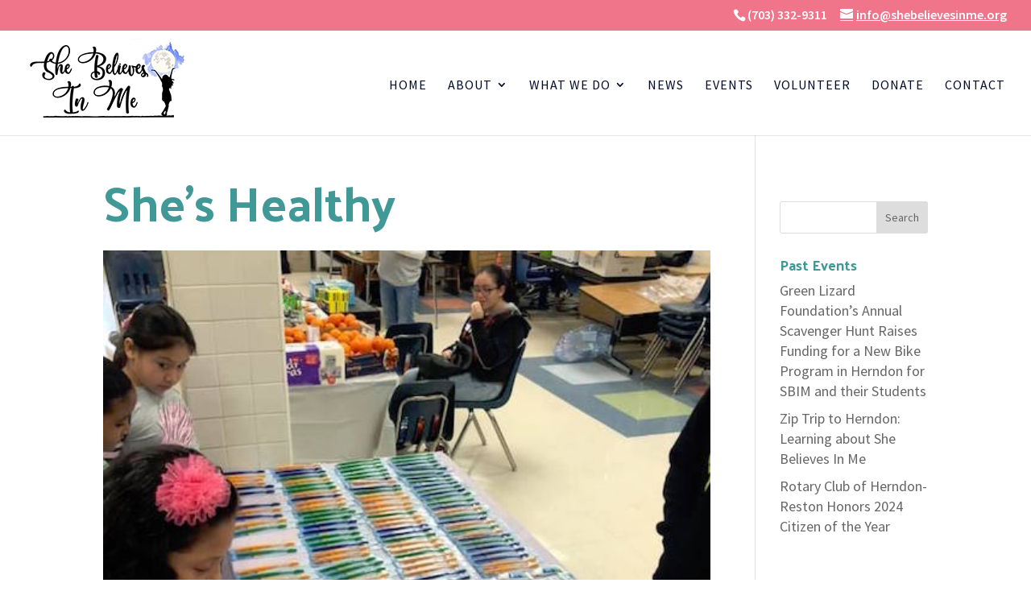

--- FILE ---
content_type: text/css
request_url: https://shebelievesinme.org/wp-content/et-cache/global/et-divi-customizer-global.min.css?ver=1767659096
body_size: 2953
content:
body,.et_pb_column_1_2 .et_quote_content blockquote cite,.et_pb_column_1_2 .et_link_content a.et_link_main_url,.et_pb_column_1_3 .et_quote_content blockquote cite,.et_pb_column_3_8 .et_quote_content blockquote cite,.et_pb_column_1_4 .et_quote_content blockquote cite,.et_pb_blog_grid .et_quote_content blockquote cite,.et_pb_column_1_3 .et_link_content a.et_link_main_url,.et_pb_column_3_8 .et_link_content a.et_link_main_url,.et_pb_column_1_4 .et_link_content a.et_link_main_url,.et_pb_blog_grid .et_link_content a.et_link_main_url,body .et_pb_bg_layout_light .et_pb_post p,body .et_pb_bg_layout_dark .et_pb_post p{font-size:18px}.et_pb_slide_content,.et_pb_best_value{font-size:20px}body{color:#000a28}h1,h2,h3,h4,h5,h6{color:#409997}body{line-height:1.4em}#et_search_icon:hover,.mobile_menu_bar:before,.mobile_menu_bar:after,.et_toggle_slide_menu:after,.et-social-icon a:hover,.et_pb_sum,.et_pb_pricing li a,.et_pb_pricing_table_button,.et_overlay:before,.entry-summary p.price ins,.et_pb_member_social_links a:hover,.et_pb_widget li a:hover,.et_pb_filterable_portfolio .et_pb_portfolio_filters li a.active,.et_pb_filterable_portfolio .et_pb_portofolio_pagination ul li a.active,.et_pb_gallery .et_pb_gallery_pagination ul li a.active,.wp-pagenavi span.current,.wp-pagenavi a:hover,.nav-single a,.tagged_as a,.posted_in a{color:#c13f62}.et_pb_contact_submit,.et_password_protected_form .et_submit_button,.et_pb_bg_layout_light .et_pb_newsletter_button,.comment-reply-link,.form-submit .et_pb_button,.et_pb_bg_layout_light .et_pb_promo_button,.et_pb_bg_layout_light .et_pb_more_button,.et_pb_contact p input[type="checkbox"]:checked+label i:before,.et_pb_bg_layout_light.et_pb_module.et_pb_button{color:#c13f62}.footer-widget h4{color:#c13f62}.et-search-form,.nav li ul,.et_mobile_menu,.footer-widget li:before,.et_pb_pricing li:before,blockquote{border-color:#c13f62}.et_pb_counter_amount,.et_pb_featured_table .et_pb_pricing_heading,.et_quote_content,.et_link_content,.et_audio_content,.et_pb_post_slider.et_pb_bg_layout_dark,.et_slide_in_menu_container,.et_pb_contact p input[type="radio"]:checked+label i:before{background-color:#c13f62}a{color:#c46b83}.nav li ul{border-color:#f688a5}.et_secondary_nav_enabled #page-container #top-header{background-color:#f0758b!important}#et-secondary-nav li ul{background-color:#f0758b}.et_header_style_centered .mobile_nav .select_page,.et_header_style_split .mobile_nav .select_page,.et_nav_text_color_light #top-menu>li>a,.et_nav_text_color_dark #top-menu>li>a,#top-menu a,.et_mobile_menu li a,.et_nav_text_color_light .et_mobile_menu li a,.et_nav_text_color_dark .et_mobile_menu li a,#et_search_icon:before,.et_search_form_container input,span.et_close_search_field:after,#et-top-navigation .et-cart-info{color:#000a28}.et_search_form_container input::-moz-placeholder{color:#000a28}.et_search_form_container input::-webkit-input-placeholder{color:#000a28}.et_search_form_container input:-ms-input-placeholder{color:#000a28}#main-header .nav li ul a{color:rgba(0,10,40,0.76)}#top-menu li a{font-size:16px}body.et_vertical_nav .container.et_search_form_container .et-search-form input{font-size:16px!important}#top-menu li a,.et_search_form_container input{font-weight:normal;font-style:normal;text-transform:uppercase;text-decoration:none;letter-spacing:1px}.et_search_form_container input::-moz-placeholder{font-weight:normal;font-style:normal;text-transform:uppercase;text-decoration:none;letter-spacing:1px}.et_search_form_container input::-webkit-input-placeholder{font-weight:normal;font-style:normal;text-transform:uppercase;text-decoration:none;letter-spacing:1px}.et_search_form_container input:-ms-input-placeholder{font-weight:normal;font-style:normal;text-transform:uppercase;text-decoration:none;letter-spacing:1px}#top-menu li.current-menu-ancestor>a,#top-menu li.current-menu-item>a,#top-menu li.current_page_item>a{color:#cc7088}#main-footer{background-color:#ffffff}#main-footer .footer-widget h4,#main-footer .widget_block h1,#main-footer .widget_block h2,#main-footer .widget_block h3,#main-footer .widget_block h4,#main-footer .widget_block h5,#main-footer .widget_block h6{color:#c13f62}.footer-widget li:before{border-color:#c13f62}#footer-widgets .footer-widget li:before{top:12.3px}#et-footer-nav{background-color:rgba(232,232,232,0.05)}#footer-bottom{background-color:rgba(206,206,206,0.32)}body .et_pb_button{background-color:#f0758b;border-width:1px!important;font-weight:normal;font-style:normal;text-transform:uppercase;text-decoration:none;;letter-spacing:1px}body.et_pb_button_helper_class .et_pb_button,body.et_pb_button_helper_class .et_pb_module.et_pb_button{}body .et_pb_button:after{content:'E';font-size:20px}body .et_pb_bg_layout_light.et_pb_button:hover,body .et_pb_bg_layout_light .et_pb_button:hover,body .et_pb_button:hover{border-color:rgba(255,255,255,0)!important}h1,h2,h3,h4,h5,h6,.et_quote_content blockquote p,.et_pb_slide_description .et_pb_slide_title{font-weight:bold;font-style:normal;text-transform:none;text-decoration:none}@media only screen and (min-width:981px){.et_header_style_left #et-top-navigation,.et_header_style_split #et-top-navigation{padding:80px 0 0 0}.et_header_style_left #et-top-navigation nav>ul>li>a,.et_header_style_split #et-top-navigation nav>ul>li>a{padding-bottom:80px}.et_header_style_split .centered-inline-logo-wrap{width:160px;margin:-160px 0}.et_header_style_split .centered-inline-logo-wrap #logo{max-height:160px}.et_pb_svg_logo.et_header_style_split .centered-inline-logo-wrap #logo{height:160px}.et_header_style_centered #top-menu>li>a{padding-bottom:29px}.et_header_style_slide #et-top-navigation,.et_header_style_fullscreen #et-top-navigation{padding:71px 0 71px 0!important}.et_header_style_centered #main-header .logo_container{height:160px}#logo{max-height:100%}.et_pb_svg_logo #logo{height:100%}.et_header_style_centered.et_hide_primary_logo #main-header:not(.et-fixed-header) .logo_container,.et_header_style_centered.et_hide_fixed_logo #main-header.et-fixed-header .logo_container{height:28.8px}.et_fixed_nav #page-container .et-fixed-header#top-header{background-color:#f0758b!important}.et_fixed_nav #page-container .et-fixed-header#top-header #et-secondary-nav li ul{background-color:#f0758b}.et-fixed-header #top-menu a,.et-fixed-header #et_search_icon:before,.et-fixed-header #et_top_search .et-search-form input,.et-fixed-header .et_search_form_container input,.et-fixed-header .et_close_search_field:after,.et-fixed-header #et-top-navigation .et-cart-info{color:#000a28!important}.et-fixed-header .et_search_form_container input::-moz-placeholder{color:#000a28!important}.et-fixed-header .et_search_form_container input::-webkit-input-placeholder{color:#000a28!important}.et-fixed-header .et_search_form_container input:-ms-input-placeholder{color:#000a28!important}.et-fixed-header #top-menu li.current-menu-ancestor>a,.et-fixed-header #top-menu li.current-menu-item>a,.et-fixed-header #top-menu li.current_page_item>a{color:#cc7088!important}body.home-posts #left-area .et_pb_post .post-meta,body.archive #left-area .et_pb_post .post-meta,body.search #left-area .et_pb_post .post-meta,body.single #left-area .et_pb_post .post-meta{font-size:16px}}@media only screen and (min-width:1350px){.et_pb_row{padding:27px 0}.et_pb_section{padding:54px 0}.single.et_pb_pagebuilder_layout.et_full_width_page .et_post_meta_wrapper{padding-top:81px}.et_pb_fullwidth_section{padding:0}}@media only screen and (max-width:767px){h1{font-size:33px}h2,.product .related h2,.et_pb_column_1_2 .et_quote_content blockquote p{font-size:28px}h3{font-size:24px}h4,.et_pb_circle_counter h3,.et_pb_number_counter h3,.et_pb_column_1_3 .et_pb_post h2,.et_pb_column_1_4 .et_pb_post h2,.et_pb_blog_grid h2,.et_pb_column_1_3 .et_quote_content blockquote p,.et_pb_column_3_8 .et_quote_content blockquote p,.et_pb_column_1_4 .et_quote_content blockquote p,.et_pb_blog_grid .et_quote_content blockquote p,.et_pb_column_1_3 .et_link_content h2,.et_pb_column_3_8 .et_link_content h2,.et_pb_column_1_4 .et_link_content h2,.et_pb_blog_grid .et_link_content h2,.et_pb_column_1_3 .et_audio_content h2,.et_pb_column_3_8 .et_audio_content h2,.et_pb_column_1_4 .et_audio_content h2,.et_pb_blog_grid .et_audio_content h2,.et_pb_column_3_8 .et_pb_audio_module_content h2,.et_pb_column_1_3 .et_pb_audio_module_content h2,.et_pb_gallery_grid .et_pb_gallery_item h3,.et_pb_portfolio_grid .et_pb_portfolio_item h2,.et_pb_filterable_portfolio_grid .et_pb_portfolio_item h2{font-size:19px}.et_pb_slider.et_pb_module .et_pb_slides .et_pb_slide_description .et_pb_slide_title{font-size:50px}.et_pb_gallery_grid .et_pb_gallery_item h3,.et_pb_portfolio_grid .et_pb_portfolio_item h2,.et_pb_filterable_portfolio_grid .et_pb_portfolio_item h2,.et_pb_column_1_4 .et_pb_audio_module_content h2{font-size:17px}h5{font-size:17px}h6{font-size:15px}}	h1,h2,h3,h4,h5,h6{font-family:'Palanquin',Helvetica,Arial,Lucida,sans-serif}body,input,textarea,select{font-family:'Source Sans Pro',Helvetica,Arial,Lucida,sans-serif}.et_pb_button{font-family:'Source Sans Pro',Helvetica,Arial,Lucida,sans-serif}h1.entry-title{font-size:60px}h2.reverse{color:#94fcfd}h2.dark{color:#000}.sticky-button{z-index:-1;position:fixed;top:60%;transform:translate(0px,0px) rotate(-90deg);z-index:9999;background-color:rgb(78,184,186);padding:8px 30px!important;border-radius:6px;color:#ffffff;font-size:16px;font-weight:900;text-transform:uppercase;letter-spacing:1px;text-decoration:none;z-index:9999;overflow:hidden;left:-44px}.sticky-button:hover{background-color:rgb(240,117,139)}.donation-header{color:#f0758b!important}.btn.btn-default.btn-primary{font-size:16px;background-color:rgb(240,117,139);font-weight:bold;border:none;padding:12px 30px}.btn.btn-default.btn-primary:hover{background-color:rgb(240,117,139);border:1px solid rgb(240,117,139)}.volunteer-page .et_pb_button_module_wrapper.et_pb_button_0_wrapper .et_pb_bg_layout_dark{display:none}#herosection h1{font-size:60px;padding-bottom:15px;color:#ffffff}#herosection p{font-size:22px;line-height:28px;font-weight:700;color:#ffffff}#top-header #et-info{float:right;font-size:16px}#top-header,#main-header{position:fixed;width:100%}#top-header{top:0}#main-header{top:18px;height:150px}#main-content{margin-top:162px}#main-header .container{height:150px}div#et-top-navigation{height:150px}img#logo{padding-top:15px}#et_mobile_nav_menu{padding-top:45px}#main-footer .container{display:none}#footer-bottom{display:none}ul.sub-menu{top:25px}div.et_pb_section.et_pb_section_2.et_pb_fullwidth_section.et_section_regular{border-top:1px solid #ccc;margin-top:15px;vertical-align:bottom;padding-bottom:0px}div.et_pb_row.et_pb_row_6.et_pb_row_4col{height:50px}.et_pb_row.et_pb_row_7.et_pb_row_4col{height:50px}div.et_pb_section.et_pb_section_0.et_pb_with_background.et_section_regular{background-color:#a17ca9!important}@media only screen and (max-width:1380px){#herosection{margin-left:20px}}@media only screen and (max-width:980px){#main-header{top:5px;height:125px}img#logo{padding-top:25px;width:110px}#main-content{margin-top:98px}#herosection h1{font-size:30px;margin-top:15px;padding-bottom:15px}.et_pb_text_0 h1{font-size:30px}.et_pb_row.et_pb_row_4{margin-top:100px}.et_pb_column.et_pb_column_1_4{width:37%}.et_pb_text_inner h1{font-size:50px;margin-top:25px}.et_pb_column.et_pb_column_1_4.et_pb_column_11.et_pb_css_mix_blend_mode_passthrough{display:none}a.et_pb_button.et_pb_button_2.et_hover_enabled.et_pb_bg_layout_dark,a.et_pb_button.et_pb_button_3.et_hover_enabled.et_pb_bg_layout_dark{padding-right:10px!important;padding-left:10px!important}}@media only screen and (max-width:782px){#main-content{margin-top:85px}}#do-not-display{display:none}.widget_media_image{display:none}a{text-decoration:underline}a.pink-button:hover{background-color:#cccccc}i.fa-arrow-up-right-from-square{font-size:14px}.past-event{color:#787878}h3.events{padding-top:22px;font-size:18px;font-style:italic}.upcoming-event{padding:5px 0 5px 10px;border:solid 2px pink;margin:5px 0}h2.donate-subhead{color:#000;text-align:center}h2.donate-subhead{color:#000;text-align:center}h2.donate-subhead.teal{margin-bottom:0px;padding-bottom:7px}@media only screen and (min-width:1024px){.donate-left-col,.donate-right-col{width:435px!important}.donate-left-col{margin-right:40px!important;margin-bottom:20px!important}}.et_mobile_menu li a{padding:5px 5%}p.leftjust{text-align:left}div.everest-forms-notice.everest-forms-notice--success.everest-forms-submission-scroll::before{content:none}.everest-forms.everest-forms-notice--success{background-color:#3eaa50}.everest-forms button[type="submit"]{background-color:#f0758b}button#evf-submit-3945.everest-forms-submit-button.button.evf-submit{background-color:#f0758b;color:#ffffff;text-transform:uppercase;font-weight:bold}button#evf-submit-3945.everest-forms-submit-button.button.evf-submit:hover{color:#cccccc}.everest-forms label{font-size:16px;color:#000000}.caption{font-style:italic}div.donate-teal-background{background-color:#40adad;height:60px}div.donate-pink-background{background-color:#F688A5;height:60px}p.donate-paypal{color:#fff;font-size:18px;font-family:sans-serif;font-weight:600;padding-top:18px}div.donate-white-backgrnd{padding:20px 0 30px 0;background-color:#ffffff;border:1px solid #dfdfdf}p.paypal-text{font-size:22px;font-weight:600;padding-bottom:5px}p.no-donation-fee{font-size:18px;padding-bottom:15px}.post-meta .published{display:none}.et_pb_image_container{border-top:1px solid #d8d8d8;border-left:1px solid #d8d8d8;border-right:1px solid #d8d8d8}#sidebar .textwidget{display:none}.et_mobile_menu{top:35px;line-height:17px}h3.italic{color:#000000;font-style:italic}h3.contactus{font-size:18px;font-style:italic;color:white}p.disclaimer{font-size:14px;text-align:left;font-style:italic;padding:0 10px}h3.offset-h3{color:#000000}